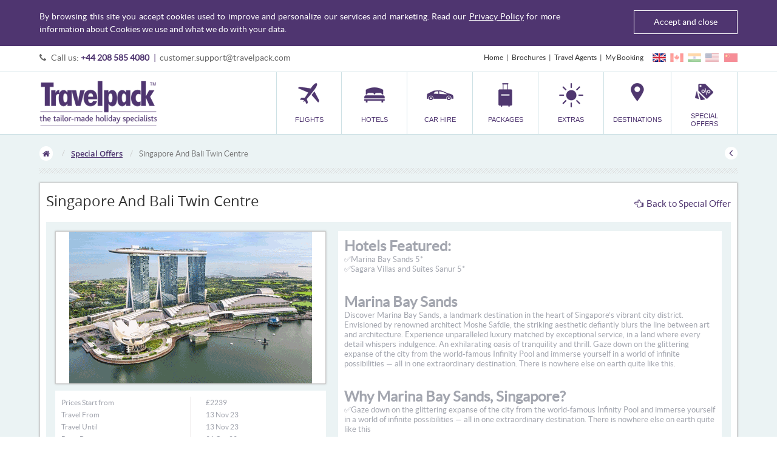

--- FILE ---
content_type: text/html; charset=UTF-8
request_url: https://travelpack.com/offers/singapore-and-bali-twin-centre.30198
body_size: 7349
content:
<!DOCTYPE html>
<!--  -->

<!--[if IE 8]>         <html class="no-js lt-ie9 lt-ie10" > <![endif]-->
<!--[if IE 9]>         <html class="no-js lt-ie10" > <![endif]-->
<!--[if gt IE 9]><!--> <html class="no-js"> <!--<![endif]-->
	<head>
	    		<meta http-equiv="Content-type" content="text/html;charset=UTF-8" />
<meta name="format-detection" content="telephone=no">
<meta name="viewport" content="user-scalable=no, initial-scale=1.0, maximum-scale=1.0, minimum-scale=1.0, width=device-width">
<meta name="copyright"   content="Travelpack Marketing &amp; Leisure Services Ltd" />
<meta name="robots"      content="All" />
<meta name="robots"      content="index,follow" />
				
		<title>Singapore And Bali Twin Centre</title>
		
		<link rel="shortcut icon" href="https://travelpack.com/public/imagedb/defaults/favicon-uk.ico" type="image/x-icon">
	<link type="text/css" rel="stylesheet" href="https://travelpack.com/public/css/defaults/bootstrap.min.css" />
	<link type="text/css" rel="stylesheet" href="https://travelpack.com/public/css/defaults/font-awesome.min.css"/>
	<link type="text/css" rel="stylesheet" href="https://travelpack.com/public/css/defaults/common.css"/>
	<link type="text/css" rel="stylesheet" href="https://travelpack.com/public/css/defaults/jquery.mmenu.all.css"/>
	<link type="text/css" rel="stylesheet" href="https://travelpack.com/public/css/defaults/navigation.css"/>
	<link type="text/css" rel="stylesheet" href="https://travelpack.com/public/css/defaults/main.css"/>
	<link type="text/css" rel="stylesheet" href="https://travelpack.com/public/css/defaults/btn-icon.css"/>
	<link type="text/css" rel="stylesheet" href="https://travelpack.com/public/css/defaults/probox.css"/>
	<link type="text/css" rel="stylesheet" href="https://travelpack.com/public/css/defaults/form.css"/>
	<link type="text/css" rel="stylesheet" href="https://travelpack.com/public/css/defaults/theme.css"/>
	<link rel="stylesheet" type="text/css" href="https://travelpack.com/public/css/defaults/ie.css" />
	<link rel="stylesheet" type="text/css" href="https://travelpack.com/public/css/offers/offers.css?v=1446469019" />
	<script type="text/javascript" src="https://travelpack.com/public/script/defaults/modernizr-2.6.2.min.js"></script>	</head>	
	<body class="uk-theme ">	
	<header><div class="tbar-top cookies-main" id="cookies-main">
					<div class="container">
						<div class="row">
							<div class="col-sm-9">
								<div class="">By browsing this site you accept cookies used to improve and personalize our services and marketing. Read our <a id='privacy-link' href='https://travelpack.com/general/privacy' target='_blank'>Privacy Policy</a> for more information about Cookies we use and what we do with your data.</div>	
							</div>	
							<div class="col-sm-3">
								<div class="">
									<a class="accept-cookies" id="accept-cookies" href="javascript:void(0);" title="">Accept and close</a>
								</div>	
							</div>
						</div>
					</div>
				</div><div class="tbar-top">
		<div class="container">
			<div class="row">
				<div class="col-md-6 col-sm-4 col-xs-7">
					<div class="contact-box">
						<ul class="hidden-sm hidden-xs">
							<li>
								<i class="fa fa-phone align-M mrg5-R f-grey66 fs13"></i>
								<span class="contact-no align-M">Call us: <a href="tel:+442085854080" class="number">+44 208 585 4080</a></span>
							</li>
							<li>
								<span class="sep">|</span>
								<span class="tp-mail"><a title="Mail" href="mailto:customer.support@travelpack.com">customer.support@travelpack.com</a></span>
							</li>
						</ul>
						<ul class="visible-sm visible-xs mobile-contact clearfix">
							<li class="pull-left"><a href="tel:+442085854080" title="Call us"><i class="fa fa-phone"></i></a></li>
							<li class="pull-left"><a href="mailto:customer.support@travelpack.com" title="Mail"><i class="fa fa-envelope"></i></a></li>
							<li class="pull-left dropdown">
								<a href="javascript:;" class="dropdown-toggle" data-toggle="dropdown" role="button" aria-expanded="false"><i class="fa fa-sitemap"></i></a>
								<ul class="dropdown-menu" role="menu"><li><a href="https://travelpack.com/" title="Home" >Home</a></li><li><a href="https://travelpack.com/general/brochures" title="Brochures" >Brochures</a></li><li><a href="http://www.agents.travelpack.co.uk" title="Travel Agents" >Travel Agents</a></li><li><a href="http://www.checkmybooking.co.uk" title="My Booking" >My Booking</a></li></ul>
							</li>
						</ul>
					</div>
				</div>
				<div class="col-md-6 col-sm-8 col-xs-5">
					<div class="tbar-links">
						<ul class="clearfix"><li class="link"><a href="https://travelpack.com/" title="Home" >Home</a></li><li class="link"><a href="https://travelpack.com/general/brochures" title="Brochures" >Brochures</a></li><li class="link"><a href="http://www.agents.travelpack.co.uk" title="Travel Agents" >Travel Agents</a></li><li class="link"><a href="http://www.checkmybooking.co.uk" title="My Booking" >My Booking</a></li><li class="flags">										<a class="icons uk-flag" href="https://www.travelpack.com"></a>
										<a class="icons canada-flag" href="https://www.travelpack.ca"></a>
										<a class="icons india-flag" href="https://www.travelpack.in"></a>
										<a class="icons us-flag" href="https://www.travelpack.us"></a>
										<a class="icons china-flag" href="https://www.travelpack.com"></a>
									</li></ul>
					</div>
				</div>
			</div>
		</div>
	</div>
<!-- <div style="background-color: #F8D7DA; padding: 10px; color: red; text-align: center; font-size: 1.2em; line-height: 1.4em;">
	We are currently experiencing very high call volumes - some calls are holding in excess of 2 hours. <br />
	So we can handle our most urgent clients, can we ask if you are not travelling within the next 72 hours to email
	<a style="color: red; text-decoration: underline" href="customer.support@travelpack.com">customer.support@travelpack.com</a>.<br />
    To aid us process your request, please put your booking reference in the subject. In the email if you can provide a contact number as well.
	</div> -->
	<div class="tbar-bottom">
		<div class="container">
			<div class="row">
				<div class="col-xs-2 visible-xs pos-rel">
					<a href="#offcanvas-menu" class="hamburger-icon visible-xs" style="z-index:91;"><i class="fa fa-bars"></i><div class="txt">Menu</div></a>
					<a href="#offcanvas-menu1" class="hamburger-icon visible-xs"><i class="fa fa-bars"></i></a>
				</div>
				<div class="col-md-4 col-sm-3 col-xs-7">
					<h1><a href="https://travelpack.com/" class="logo">Travelpack</a></h1>
				</div>
								<div class="col-md-8 col-sm-9 hidden-xs">
											<nav id="offcanvas-menu">
							<ul class="main-menu">
																	<li class="main-lnk ">
										<a href="https://travelpack.com/flights" title="Flights" target="_self"  >
											<span class="nav-icon hidden-xs">
												<img src="https://travelpack.com/public/imagedb/defaults/topmenu/nav-flight-uk.png"  height="40" alt="Flights" onerror="this.src='https://travelpack.com/public/imagedb/defaults/noimages/noimage44x40.jpg'">
											</span>
											<span>Flights</span>
										</a>
																			</li>
																	<li class="main-lnk ">
										<a href="https://travelpack.com/hotels" title="Hotels" target="_self"  >
											<span class="nav-icon hidden-xs">
												<img src="https://travelpack.com/public/imagedb/defaults/topmenu/nav-hotel-uk.png"  height="40" alt="Hotels" onerror="this.src='https://travelpack.com/public/imagedb/defaults/noimages/noimage44x40.jpg'">
											</span>
											<span>Hotels</span>
										</a>
																			</li>
																	<li class="main-lnk ">
										<a href="https://travelpack.com/cars" title="Car Hire" target="_self"  >
											<span class="nav-icon hidden-xs">
												<img src="https://travelpack.com/public/imagedb/defaults/topmenu/nav-carhire-uk.png"  height="40" alt="Car Hire" onerror="this.src='https://travelpack.com/public/imagedb/defaults/noimages/noimage44x40.jpg'">
											</span>
											<span>Car Hire</span>
										</a>
																			</li>
																	<li class="main-lnk ">
										<a href="https://travelpack.com/packages" title="Packages" target="_self"  >
											<span class="nav-icon hidden-xs">
												<img src="https://travelpack.com/public/imagedb/defaults/topmenu/nav-packages-uk.png"  height="40" alt="Packages" onerror="this.src='https://travelpack.com/public/imagedb/defaults/noimages/noimage44x40.jpg'">
											</span>
											<span>Packages</span>
										</a>
																			</li>
																	<li class="main-lnk  dropdown">
										<a href="javascript:void(0);" title="Extras" target="_self" class="dropdown-toggle" data-toggle="dropdown" data-hover="dropdown" role="button" aria-expanded="false" >
											<span class="nav-icon hidden-xs">
												<img src="https://travelpack.com/public/imagedb/defaults/topmenu/nav-extras-uk.png"  height="40" alt="Extras" onerror="this.src='https://travelpack.com/public/imagedb/defaults/noimages/noimage44x40.jpg'">
											</span>
											<span>Extras</span>
										</a>
																			<ul class="clearfix dropdown-menu" role="menu">
																					<li class="hd"><a class="lnk" href="/transfers" title="Transfer" target="_self">Transfer</a></li>	
																					<li class="hd"><a class="lnk" href="/parking" title="Car Parking" target="_self">Car Parking</a></li>	
																					<li class="hd"><a class="lnk" href="/taxitransfers" title="London Airport Taxis" target="_self">London Airport Taxis</a></li>	
																					<li class="hd"><a class="lnk" href="/excursion" title="Things To Do" target="_self">Things To Do</a></li>	
																				</ul>	
																		<li class="main-lnk  dest-cat">
										<a href="javascript:void(0);" title="Destinations" target="_self" class="dropdown-toggle" data-toggle="dropdown" data-hover="dropdown" role="button" aria-expanded="false" >
											<span class="nav-icon hidden-xs">
												<img src="https://travelpack.com/public/imagedb/defaults/topmenu/nav-dest-uk.png"  height="40" alt="Destinations" onerror="this.src='https://travelpack.com/public/imagedb/defaults/noimages/noimage44x40.jpg'">
											</span>
											<span>Destinations</span>
										</a>
																				<div class="dropdown-menu mm-list" role="menu">
												<ul class="clearfix section">
																									<li class="hd">
															<a class="lnk" href="https://travelpack.com/guide/africa" title="Africa" >Africa</a>
														</li>
																											<li class="hd">
															<a class="lnk" href="https://travelpack.com/guide/bhutan" title="Bhutan" >Bhutan</a>
														</li>
																											<li class="hd">
															<a class="lnk" href="https://travelpack.com/guide/canada" title="Canada" >Canada</a>
														</li>
																											<li class="hd">
															<a class="lnk" href="https://travelpack.com/guide/caribbean" title="Caribbean" >Caribbean</a>
														</li>
																											<li class="hd">
															<a class="lnk" href="https://travelpack.com/guide/europe" title="Europe" >Europe</a>
														</li>
																											<li class="hd">
															<a class="lnk" href="https://travelpack.com/guide/far-east" title="Far East" >Far East</a>
														</li>
																											<li class="hd">
															<a class="lnk" href="https://travelpack.com/guide/india" title="India" >India</a>
														</li>
																											<li class="hd">
															<a class="lnk" href="https://travelpack.com/guide/indian-ocean" title="Indian Ocean" >Indian Ocean</a>
														</li>
																											<li class="hd">
															<a class="lnk" href="https://travelpack.com/guide/middle-east" title="Middle East" >Middle East</a>
														</li>
																											<li class="hd">
															<a class="lnk" href="https://travelpack.com/guide/nepal" title="Nepal" >Nepal</a>
														</li>
																											<li class="hd">
															<a class="lnk" href="https://travelpack.com/guide/south-america" title="South America" >South America</a>
														</li>
																											<li class="hd">
															<a class="lnk" href="https://travelpack.com/guide/usa" title="USA" >USA</a>
														</li>
																											<li class="hd">
															<a class="lnk" href="https://travelpack.com/guide" title="View All" >View All</a>
														</li>
																									</ul>
											</div>
																		<li class="main-lnk ">
										<a href="https://travelpack.com/offer-list" title="Special Offers" target="_self"  >
											<span class="nav-icon hidden-xs">
												<img src="https://travelpack.com/public/imagedb/defaults/topmenu/nav-specialoffer-uk.png"  height="40" alt="Special Offers" onerror="this.src='https://travelpack.com/public/imagedb/defaults/noimages/noimage44x40.jpg'">
											</span>
											<span>Special Offers</span>
										</a>
																			</li>
									
							</ul>
						</nav>
						
				</div>
			</div>			
		</div>
	</div>
</header>
		
<div id="main-wrapper">
	<div id="main">
		<div class="page-content">
			<div class="container"><div class="pagepath">
	<ol class="breadcrumb">
		<li class="home"><a href="https://travelpack.com/"><i class="fa fa-home"></i></a></li><li><a href=https://travelpack.com/offer-list>Special Offers</a></li><li class="active">Singapore And Bali Twin Centre</li>		
	</ol>
	<a href="https://travelpack.com/offer-list" class="back-btn"><i class="fa fa-angle-left"></i></a>
	<div class="pagepath-bdr">&nbsp;</div>
</div><div class="contentarea">
						<div class="row">
							<div class="col-xs-12">
								<div class="main-con whitebgshadow ">
									<div class="row"><div class="col-sm-12">
											<div id="specialoffer-detail_pg">
												<div class="specialoffer-detail"><div class="pd10-LR-xs">
														<div class="row"><div class="col-sm-7"><div class="offers-title">Singapore And Bali Twin Centre</div></div>
															<div class="col-sm-5 text-right mrg10-T mrg15-B fs15"><a href="https://travelpack.com/offer-list" title="Back to Special Offer"><span class="fa fa-hand-o-left mrg5-R fs9"></span>Back to Special Offer</a></div>
														</div>
													</div>
													<div class="detail">
														<div class="row">
															<div class="col-sm-5 sort-info">
																<div class="image"><img src="https://travelpack.com/public/imagedb/sysimgdocs/rszimages/Singapore2_pk30198_1.gif" title="Singapore And Bali Twin Centre" alt="Singapore And Bali Twin Centre">
																</div>
																<div class="slectitem-info">
																	<ul><li><label>Prices Start from</label>&pound;2239</li><li><label>Travel From</label>13 Nov 23</li><li><label>Travel Until</label>13 Nov 23</li><li><label>Book By</label>31 Oct 23</li>
																		<li><label>Contact No.</label><a href="tel:02085854060">02085854060</a></li>
																		<li><label>Email ID</label><a href="mailto:holidays@travelpack.com" title="holidays@travelpack.com">holidays@travelpack.com</a></li>
																	</ul>
																	<div class="text-center mrg10-T"><img src="https://travelpack.com/public/imagedb/logos/airlines/SQ.gif" title="SQ" alt="SQ"></div>
																	<div class="text-center mrg10-T"><a href="https://travelpack.com/general/enquiry?offerId=30198"  class="btn-typ4" title="Enquire Now">Enquire Now</a>
																	</div>
																</div>
															</div><div class="col-sm-7">
																	<div class="long-desc"><p><strong><span style="font-size: 18pt;">Hotels Featured:</span></strong><br />✅Marina Bay Sands 5*<br />✅Sagara Villas and Suites Sanur 5*</p><br />
<p><strong><span style="font-size: 18pt;">Marina Bay Sands</span></strong><br />Discover Marina Bay Sands, a landmark destination in the heart of Singapore’s vibrant city district. Envisioned by renowned architect Moshe Safdie, the striking aesthetic defiantly blurs the line between art and architecture. Experience unparalleled luxury matched by exceptional service, in a land where every detail whispers indulgence. An exhilarating oasis of tranquility and thrill. Gaze down on the glittering expanse of the city from the world-famous Infinity Pool and immerse yourself in a world of infinite possibilities — all in one extraordinary destination. There is nowhere else on earth quite like this.</p><br />
<p><strong><span style="font-size: 18pt;">Why Marina Bay Sands, Singapore?</span></strong><br />✅Gaze down on the glittering expanse of the city from the world-famous Infinity Pool and immerse yourself in a world of infinite possibilities — all in one extraordinary destination. There is nowhere else on earth quite like this</p><br />
<p><strong><span style="font-size: 18pt;">Sagara Villas & Suites Sanur</span></strong><br />Welcome to Sagara Villas & Suites Sanur, a luxurious haven where your tropical island dreams come to life. A lush oasis just minutes from the beach, Sagara Villas & Suites Sanur promises an unforgettable island escape in the heart of coastal and cultural Sanur with a collection of newly refurbished suites and villas nestled within a relaxing and laid back ambience of tranquillity and luxury</p><br />
<p><strong><span style="font-size: 18pt;">Why Sagara Villas, Sanur?</span></strong><br />✅A lush oasis just minutes from the beach! Sagara Villas & Suites Sanur promises an unforgettable island escape in the heart of coastal and cultural Sanur with a collection of newly refurbished suites and villas nestled within a relaxing and laid-back ambiance of tranquillity and luxury</p><br />
<p><strong><span style="font-size: 18pt;">Price:</span></strong><br /><span style="font-size: 12pt;">Deposit: £125pp</span><br />✅X57109 Heathrow with Singapore Airlines £2239pp<br />✅X57121/24 Glasgow or Manchester with Emirates Airlines £2385pp</p><br />
<p><span style="font-size: 12pt;">Deposit: £1125pp</span><br />✅X57128 Dublin with KLM from £2279pp</p><br />
<p><strong><span style="font-size: 18pt;">How to Book:</span></strong><br />Call 0208 585 4020<br />Email: holidays@travelpack.com</p><br />
<p><strong><span style="font-size: 18pt;">Terms and conditions:</span></strong><br />Based on 2 adults sharing, Subject to availability</p><br/><br/><h2 class="hd-typ4 mrg20-B">Offer Includes</h2>
																				<div class="list-typ1">
																					<ul><li><i class="fa fa-check"></i>International Flights from London Heathrow</li><li><i class="fa fa-check"></i>2 Nights stay in a Deluxe King Gardens By The Bay View at Marina Bay Sands with Bed & Breakfast</li><li><i class="fa fa-check"></i>7 Nights stay in a One Bedroom with a Private Pool at  Sagara Villas and Suites Sanur with Bed & Breakfast</li><li><i class="fa fa-check"></i>Private Airport Transfers</li></ul>
																				</div><br/><h2 class="hd-typ4 mrg20-B">Meal Plans</h2>
																				<div class="list-typ1">
																					<ul><li><i class="fa fa-check"></i>Bed & Breakfast</li></ul>
																				</div><br/></div>
																</div></div>
													</div></div>
											</div>
										</div></div>
								</div>
							</div>
						</div>
					</div>
			</div><footer class="footer">
	<div class="container">
		<div class="footer-contents">
		<div class="ft-top">
				<div class="footer-links">
					<div class="row">
						<div class="col-sm-3">
							<div class="box">
								<h3 class="hd">Customer Support<span class="icons ft-lnk-head-plus"></span></h3>
								<div class="ft-links">
									<ul><li><a href="https://travelpack.com/general/aboutus" title="About Us">About Us</a></li><li><a href="https://travelpack.com/general/terms" title="General Terms & Conditions">General Terms & Conditions</a></li><li><a href="https://travelpack.com/general/passport-health" title="Passport, Visa & Health">Passport, Visa & Health</a></li><li><a href="https://travelpack.com/general/privacy" title="Cookies, Privacy & Security">Cookies, Privacy & Security</a></li><li><a href="https://travelpack.com/general/faq" title="Frequently Asked Questions">Frequently Asked Questions</a></li><li><a href="https://travelpack.com/general/enquiry" title="Enquiry Form">Enquiry Form</a></li><li><a href="https://travelpack.com/general/slavery" title="Modern Slavery Statement">Modern Slavery Statement</a></li></ul>
								</div>
							</div>
						</div>
						<div class="col-sm-2">
							<div class="box">
								<h3 class="hd">Book your<span class="icons ft-lnk-head-plus"></span></h3>
								<div class="ft-links">
									<ul><li><a href="https://travelpack.com/flights" title="Flights">Flights</a></li><li><a href="https://travelpack.com/hotels" title="Hotels">Hotels</a></li><li><a href="https://travelpack.com/cars" title="Car Hire">Car Hire</a></li><li><a href="https://travelpack.com/packages" title="Packages">Packages</a></li><li><a href="https://travelpack.com/transfers" title="Transfer">Transfer</a></li><li><a href="https://travelpack.com/parking" title="Car Parking">Car Parking</a></li><li><a href="https://travelpack.com/guide" title="Destinations">Destinations</a></li><li><a href="https://travelpack.com/offer-list" title="Special Offers">Special Offers</a></li></ul>
								</div>
							</div>
						</div>
						<div class="col-sm-4">
							<div class="box">
								<h3 class="hd">Reach out to us<span class="icons ft-lnk-head-plus"></span></h3>
								<address>
									523 High Road<br />Wembley<br />Middlesex<br />HA0 2DH<br /><br />									Telephone: <a href="tel:"></a><br />
									Email: <a class="Email" href="mailto:customer.support@travelpack.com" title="Mail">customer.support@travelpack.com</a><br><br>
									<a href="https://travelpack.com/general/contactus" class="f-bold fs12">CONTACT US</a>
								</address>
							</div>
						</div><div class="col-sm-3">
								<div class="box">
									<h3 class="hd">Find us on<span class="icons ft-lnk-head-plus"></span></h3>
									<div class="social-links">
										<ul><li>
													<a href="http://www.twitter.com/travelpack" title="Follow us on Twitter" target="_blank"><span class="icons ico-twitter">&nbsp;</span>Follow us on Twitter</a>
												</li><li>
													<a href="http://www.facebook.com/TravelpackUK" title="Like us on Facebook" target="_blank"><span class="icons ico-facebook">&nbsp;</span>Like us on Facebook</a>
												</li><li>
													<a href="http://www.youtube.com/TravelpackTV" title="YouTube" target="_blank"><span class="icons ico-youtube">&nbsp;</span>YouTube</a>
												</li></ul>
									</div>
								</div>
							</div></div>
				</div>
			</div><div class="ft-bottom">
				<div class="row">
					<div class="col-lg-7 col-md-6">
						<div class="copyright-box">								For the latest travel advice from the Foreign & Commonwealth Office including security and local laws, plus passport and visa information, 
								go to: <strong><a class="link" target="_blank" href="https://www.gov.uk/foreign-travel-advice">https://www.gov.uk/foreign-travel-advice</a></strong>
								<br /><br />
								Many of the flights and flight-inclusive holidays on this website are financially protected by the ATOL scheme. But ATOL protection does not apply to all holiday and travel services listed on this website. Please ask us to confirm what protection may apply to your booking. If you do not receive an ATOL Certificate then the booking will not be ATOL protected. If you do receive an ATOL Certificate but all the parts of your trip are not listed on it, those parts will not be ATOL protected. Please see our booking conditions for information, or for more information about financial protection and the ATOL Certificate go to: 
								<strong><a class="link" href="https://www.atol.org/about-atol/atol-certificates/" target="_blank">www.atol.org/about-atol/atol-certificates</a></strong>
							<div class="copyright-text">
								Copyright &copy;2026 Travelpack. All rights reserved.
								        							</div>
						</div>
					</div>
					<div class="col-lg-5 col-md-6 ftcard-box">
						<table class="">
							<tr>
								<td><img src="https://travelpack.com/public/imagedb/defaults/ft-cards-uk.png" alt="Footer Logos"/>
									<a href="/public/imagedb/pdfs/Irish-topp-Certificate-A56181.pdf" target="_blank"><img src="https://travelpack.com/public/imagedb/defaults/topps.png" alt="Topp Logo"/></a></td>
							</tr>
						</table>
						<a title="Back to top" class="backtotop" href="javascript:;"><span class="align-M">Back to top</span><span class="btop align-M">&nbsp;</span></a>
					</div>
				</div>

				<div class="row">
					<div class="col-12">
						<div class="copyright-box">
						In compliance with The Package Holidays and Travel Trade Act 1995 in the Republic of Ireland, an insurance policy has been arranged with Travel & General Insurance Services Limited, to protect Republic of Ireland customers' prepayments in the unlikely event of our financial failure, and paid in respect of:

Travel inclusive packages sold by the Policyholder - Travelpack Marketing & Leisure Services Ltd Company Reg (01932688) to customers in the Republic of Ireland with travel departing / commencing from ROI, U.K. and countries within the E.U

for:<br /><br />

• a refund of such prepayments if customers have not yet travelled, or<br />
• making arrangements to enable the holiday to continue if customers have already travelled<br />
• repatriation of customers as may be applicable, subject to the terms of the insurance policy.<br /><br />

In the unlikely event of financial failure please contact t&g on 00 44 (0)207 065 5300.

A copy of the policy is available on request.

This policy is provided by Travel & General Insurance Services Limited (t&g), registered number 02527363 and underwritten by Accelerant Insurance Europe SA UK Branch (Accelerant), an insurance company which is authorised and regulated by the Prudential Authority (Ref. 940712).
						</div>
					</div>
				</div>
			</div>
		</div>
	</div>
</footer><script type="text/javascript"  src="https://code.jquery.com/jquery-1.8.3.min.js" integrity="sha384-lifoBlbdwizTl3Yoe612uhI3AcOam/QtWkozF7SuiACaf5UJl5reOYu4MigVxrCH" crossorigin="anonymous">  </script>
<script type="text/javascript" src="https://maxcdn.bootstrapcdn.com/bootstrap/3.1.1/js/bootstrap.min.js" integrity="sha384-oFMgcGzKX7GaHtF4hx14KbxdsGjyfHK6m1comHjI1FH6g4m6qYre+4cnZbwaYbHD" crossorigin="anonymous"></script>
<script type="text/javascript" src="https://cdnjs.cloudflare.com/ajax/libs/bootstrap-hover-dropdown/2.0.10/bootstrap-hover-dropdown.js" integrity="sha384-x4DfvA5PvP/RGJaw5uhHzOYAPHqALzrFHVjw4ot4dLf0nv7XzeI4jpDC4KIV9ASX" crossorigin="anonymous"></script>
<script type="text/javascript" src="https://cdnjs.cloudflare.com/ajax/libs/jquery-placeholder/2.1.3/jquery.placeholder.min.js" integrity="sha384-/crPGICx3ML6mXS+3C3bme1ZqkVAS8QWxCRVNgQfqonmPymIyFJh3t+P4/Ra093T" crossorigin="anonymous"></script>
<script type="text/javascript" src="https://travelpack.com/public/script/defaults/jquery.reticence.min.js"></script>
<script type="text/javascript" src="https://travelpack.com/public/script/defaults/jquery.mmenu.min.all.js"></script>
<script type="text/javascript" src="https://travelpack.com/public/script/defaults/custom-jquery.js"></script><script type="text/javascript">
	var ABS_PATH = 'https://travelpack.com/';
	var DATE_OFFSET = '+7';
	var SITE_CODE = 'uk';
</script>  <script type="text/javascript" src="https://travelpack.com/public/script/defaults/jquery-ui.min.js"></script>

<!-- Google Analytics - Start -->
  <script type="text/javascript">
    (function(i,s,o,g,r,a,m){i['GoogleAnalyticsObject']=r;i[r]=i[r]||function(){
     (i[r].q=i[r].q||[]).push(arguments)},i[r].l=1*new Date();a=s.createElement(o),
      m=s.getElementsByTagName(o)[0];a.async=1;a.src=g;m.parentNode.insertBefore(a,m)
    })(window,document,'script','//www.google-analytics.com/analytics.js','ga');
	
    ga('create', 'UA-212831-1', 'auto');
		
    ga('send', 'pageview',{
       'dimension1': ''
    });
	
  </script>
<!-- Google Analytics - End -->

<!-- Intent Media Tagging - Start --> 
<!-- Intent Tagging - End -->

<script src="//tags.affiliatefuture.com/4208.js"></script>

<!-- BEGIN responseiQ.com widget -->
<!-- <script src="https://app.responseiq.com/widgetsrc.php?widget=359BOFO4X939&widgetrnd=Math.random();" integrity="sha384-YhG+Ee+p81ffoBiq9S8C3iqKdUbL43gAjOrd92uMD07N885Xpyh+QpoVrcCVbBv4" crossorigin="anonymous"></script> -->
<!-- END responseiQ.com widget -->

</div>
	</div>
</div>
</body>
</html>

--- FILE ---
content_type: text/css
request_url: https://travelpack.com/public/css/defaults/jquery.mmenu.all.css
body_size: 4253
content:
/*
	jQuery.mmenu CSS
*/
/*
	jQuery.mmenu panels CSS
*/
.mm-menu.mm-horizontal > .mm-panel {
	-webkit-transition: -webkit-transform 0.4s ease;
	transition: transform 0.4s ease;
}
.mm-menu .mm-hidden {
	display: none;
}
.mm-wrapper {
	overflow-x: hidden;
	position: relative;
}
.mm-menu, .mm-menu > .mm-panel {
	width: 100%;
	height: 100%;
	position: absolute;
	left: 0;
	top: 0;
	z-index: 1;
}
.mm-menu {
	background: inherit;
	display: block;
	overflow: hidden;
	top:0;
	padding: 0;
}
.mm-menu > .mm-panel {
	background: inherit;
	-webkit-overflow-scrolling: touch;
	overflow: scroll;
	overflow-x: hidden;
	overflow-y: auto;
	box-sizing: border-box;
	padding: 20px;
	-webkit-transform: translateX(100%);
	transform: translateX(100%);
}
.mm-menu > .mm-panel.mm-opened {
	-webkit-transform: translateX(0%);
	transform: translateX(0%);
}
.mm-menu > .mm-panel.mm-subopened {
	-webkit-transform: translateX(-30%);
	transform: translateX(-30%);
}
.mm-menu > .mm-panel.mm-highest {
	z-index: 1;
}
.mm-menu .mm-list {
	padding: 0px 0;
}
.mm-menu > .mm-list {
	padding-bottom: 40px;
}
.mm-panel > .mm-list {
	margin-left: -20px;
	margin-right: -20px;
}
.mm-panel > .mm-list:first-child {
	padding-top: 0;
}
.mm-list, .mm-list > li {
	list-style: none;
	display: block;
	padding: 0;
	margin: 0;
}
.mm-list {
	font: inherit;
	font-size: 14px;
}
.mm-list a,  .mm-list a:hover {
	text-decoration: none;
}
.mm-list > li {
	position: relative;
}
.mm-list > li > a,  .mm-list > li > span {
	text-overflow: ellipsis;
	white-space: nowrap;
	overflow: hidden;
	color: inherit;
	line-height: 20px;
	display: block;
	padding: 10px 10px 10px 20px;
	margin: 0;
}
.mm-list > li > div.drpdown{
	text-overflow: ellipsis;
	white-space: nowrap;
	overflow: hidden;
	color: inherit;
	line-height: 20px;
	display: block;
	padding: 10px 10px 10px 20px;
	margin: 0;
}
.mm-list > li:not(.mm-subtitle):not(.mm-label):not(.mm-search):not(.mm-noresults):after {
	content: '';
	border-bottom-width: 1px;
	border-bottom-style: solid;
	display: block;
	width: 100%;
	position: absolute;
	bottom: 0;
	left: 0;
}
.mm-list > li:not(.mm-subtitle):not(.mm-label):not(.mm-search):not(.mm-noresults):after {
	width: auto;
	margin-left: 0px;
	position: relative;
	left: auto;
}
.mm-list a.mm-subopen {
	width: 40px;
	height: 100%;
	padding: 0;
	position: absolute;
	right: 0;
	top: 0;
	z-index: 2;
}
.mm-list a.mm-subopen:before {
	content: '';
	border-left-width: 1px;
	border-left-style: solid;
	display: block;
	height: 100%;
	position: absolute;
	left: 0;
	top: 0;
}
.mm-list a.mm-subopen.mm-fullsubopen {
	width: 100%;
}
.mm-list a.mm-subopen.mm-fullsubopen:before {
	border-left: none;
}
.mm-list a.mm-subopen + a,  .mm-list a.mm-subopen + span {
	padding-right: 5px;
	margin-right: 40px;
}
.mm-list > li.mm-selected > a.mm-subopen {
	background: transparent;
}
.mm-list > li.mm-selected > a.mm-fullsubopen + a,  .mm-list > li.mm-selected > a.mm-fullsubopen + span {
	padding-right: 45px;
	margin-right: 0;
}
.mm-list a.mm-subclose {
	text-indent: 20px;
	padding-top: 30px;
	margin-top: -20px;
}
.mm-list > li.mm-label {
	text-overflow: ellipsis;
	white-space: nowrap;
	overflow: hidden;
	font-size: 10px;
	text-transform: uppercase;
	text-indent: 20px;
	line-height: 25px;
	padding-right: 5px;
}
.mm-list > li.mm-spacer {
	padding-top: 40px;
}
.mm-list > li.mm-spacer.mm-label {
	padding-top: 25px;
}
.mm-list a.mm-subopen:after,  .mm-list a.mm-subclose:before {
	content: '';
	border: 2px solid transparent;
	display: inline-block;
	width: 7px;
	height: 7px;
	-webkit-transform: rotate(-45deg);
	transform: rotate(-45deg);
	margin-bottom: -5px;
	position: absolute;
	bottom: 50%;
}
.mm-list a.mm-subopen:after {
	border-top: none;
	border-left: none;
	right: 18px;
}
.mm-list a.mm-subclose:before {
	border-right: none;
	border-bottom: none;
	margin-bottom: -14px;
	left: 22px;
}
.mm-menu.mm-vertical .mm-list .mm-panel {
	display: none;
	padding: 10px 0 10px 10px;
}
.mm-menu.mm-vertical .mm-list .mm-panel li:last-child:after {
	border-color: transparent;
}
.mm-menu.mm-vertical .mm-list li.mm-opened > .mm-panel {
	display: block;
}
.mm-menu.mm-vertical .mm-list > li.mm-opened > a.mm-subopen {
	height: 40px;
}
.mm-menu.mm-vertical .mm-list > li.mm-opened > a.mm-subopen:after {
	-webkit-transform: rotate(45deg);
	transform: rotate(45deg);
	top: 16px;
	right: 16px;
}
.mm-menu.mm-vertical .mm-list > li.mm-opened.mm-label > a.mm-subopen {
	height: 25px;
}
html.mm-opened .mm-page {
	box-shadow: 0 0 20px rgba(0, 0, 0, 0.5);
}
.mm-menu {
	background: #e6eff1;
}
.mm-menu .mm-list > li:after {
	border-color: #594078;
}
.mm-menu .mm-list > li > a.mm-subclose {
	background: #cde0e4;
	color: #4f3570;
	font-weight:bold;
	border-bottom: 1px solid #5c447b;
}
.mm-menu .mm-list > li > a.mm-subopen:after, .mm-menu .mm-list > li > a.mm-subclose:before {
	border-color: #4f3570;
}
.mm-menu .mm-list > li > a.mm-subopen:before {
	border-color: #4f3570;
}
.mm-menu .mm-list > li.mm-selected > a:not(.mm-subopen),  .mm-menu .mm-list > li.mm-selected > span {
	background: rgba(0, 0, 0, 0.1);
}
.mm-menu .mm-list > li.mm-label {
	background: rgba(255, 255, 255, 0.05);
}
.mm-menu.mm-vertical .mm-list li.mm-opened > a.mm-subopen,  .mm-menu.mm-vertical .mm-list li.mm-opened > ul {
	background: rgba(255, 255, 255, 0.05);
}
/*
	jQuery.mmenu offcanvas addon CSS
*/
.mm-page {
	-webkit-transition: -webkit-transform 0.4s ease;
	transition: transform 0.4s ease;
}
html.mm-opened {
	overflow: hidden;
	position: relative;
}
html.mm-opened body {
	overflow: hidden;
}
html.mm-opened .mm-page {
	box-sizing: border-box;
	position: fixed;
	z-index:2;
}
html.mm-background .mm-page {
	/*background:inherit;*/
}
#mm-blocker {
	background: rgba(3, 2, 1, 0);
	display: none;
	width: 100%;
	height: 100%;
	position: fixed;
	top: 0;
	left: 0;
	z-index: 999999;
}
html.mm-opened #mm-blocker, html.mm-blocking #mm-blocker {
	display: block;
}
.mm-menu.mm-offcanvas {
	display:none;
	position:fixed;
}
.mm-menu.mm-current {
	display: block;
}
.mm-menu {
	width: 80%;
	min-width: 140px;
	max-width: 440px;
}
html.mm-opening .mm-page, html.mm-opening #mm-blocker {
	-webkit-transform: translate(80%, 0);
	transform: translate(80%, 0);
}
 @media all and (max-width: 175px) {
html.mm-opening .mm-page,  html.mm-opening #mm-blocker {
	-webkit-transform: translate(140px, 0);
	transform: translate(140px, 0);
}
}
@media all and (min-width: 550px) {
html.mm-opening .mm-page,  html.mm-opening #mm-blocker {
	-webkit-transform: translate(440px, 0);
	transform: translate(440px, 0);
}
}
/*
	jQuery.mmenu buttonbars addon CSS
*/
.mm-buttonbar {
	border: 1px solid transparent;
	border-radius: 5px;
	text-align: center;
	line-height: 20px;
	overflow: hidden;
	display: block;
	padding: 0;
	margin: 0;
	position: relative;
}
.mm-buttonbar:after {
	content: '';
	display: block;
	clear: both;
}
.mm-buttonbar > * {
	border-left: 1px solid transparent;
	box-sizing: border-box;
	display: block;
	width: 100%;
	height: 100%;
	float: left;
	text-overflow: ellipsis;
	white-space: nowrap;
	overflow: hidden;
}
.mm-buttonbar > a {
	text-decoration: none;
}
.mm-buttonbar > input {
	position: absolute;
	left: -1000px;
	top: -1000px;
}
.mm-buttonbar > input:checked + label {
	border-color: transparent !important;
}
.mm-buttonbar > *:first-child,  .mm-buttonbar > input:first-child + * {
	border-left: none;
}
.mm-buttonbar.mm-buttonbar-2 > * {
	width: 50%;
}
.mm-buttonbar.mm-buttonbar-3 > * {
	width: 33.33%;
}
.mm-buttonbar.mm-buttonbar-4 > * {
	width: 25%;
}
.mm-buttonbar.mm-buttonbar-5 > * {
	width: 20%;
}
.mm-header .mm-buttonbar {
	margin-top: 20px;
	margin-left: -30px;
	margin-right: -30px;
}
.mm-footer .mm-buttonbar {
	border: none;
	border-radius: none;
	line-height: 40px;
	margin: -10px -10px 0 -20px;
}
.mm-footer .mm-buttonbar > * {
	border-left: none;
}
.mm-list > li > .mm-buttonbar {
	margin: 10px 20px;
}
.mm-menu .mm-buttonbar {
	border-color: rgba(255, 255, 255, 0.6);
	background: #333333;
}
.mm-menu .mm-buttonbar > * {
	border-color: rgba(255, 255, 255, 0.6);
}
.mm-menu .mm-buttonbar > input:checked + label {
	background: rgba(255, 255, 255, 0.6);
	color: #333333;
}
/*
	jQuery.mmenu counters addon CSS
*/
em.mm-counter {
	font: inherit;
	font-size: 14px;
	font-style: normal;
	text-indent: 0;
	line-height: 20px;
	display: block;
	margin-top: -10px;
	position: absolute;
	right: 40px;
	top: 50%;
}
em.mm-counter + a.mm-subopen {
	padding-left: 40px;
}
em.mm-counter + a.mm-subopen + a,  em.mm-counter + a.mm-subopen + span {
	margin-right: 80px;
}
em.mm-counter + a.mm-fullsubopen {
	padding-left: 0;
}
.mm-vertical em.mm-counter {
	top: 12px;
	margin-top: 0;
}
.mm-nosubresults > em.mm-counter {
	display: none;
}
.mm-menu em.mm-counter {
	color: rgba(255, 255, 255, 0.3);
}
/*
	jQuery.mmenu dragOpen addon CSS
*/
html.mm-opened.mm-dragging .mm-menu, html.mm-opened.mm-dragging .mm-page, html.mm-opened.mm-dragging .mm-fixed-top, html.mm-opened.mm-dragging .mm-fixed-bottom, html.mm-opened.mm-dragging #mm-blocker {
	-webkit-transition-duration: 0s;
	transition-duration: 0s;
}
/*
	jQuery.mmenu footer addon CSS
*/
.mm-footer {
	background: inherit;
	border-top: 1px solid transparent;
	text-align: center;
	line-height: 20px;
	box-sizing: border-box;
	width: 100%;
	height: 40px;
	padding: 10px 10px 0 20px;
	position: absolute;
	z-index: 2;
	bottom: 0;
	left: 0;
}
.mm-menu.mm-hasfooter > .mm-panel {
	padding-bottom: 80px;
}
.mm-menu .mm-footer {
	border-color: rgba(0, 0, 0, 0.15);
	color: rgba(255, 255, 255, 0.3);
}
/*
	jQuery.mmenu header addon CSS
*/
.mm-header {
	background: inherit;
	border-bottom: 1px solid transparent;
	text-align: center;
	line-height: 20px;
	box-sizing: border-box;
	width: 100%;
	height: 60px;
	padding: 0 50px;
	position: absolute;
	z-index: 2;
	top: 0;
	left: 0;
}
.mm-header .mm-title,  .mm-header .mm-prev,  .mm-header .mm-next {
	padding-top: 30px;
}
.mm-header .mm-title {
	text-overflow: ellipsis;
	white-space: nowrap;
	overflow: hidden;
	display: inline-block;
	width: 100%;
	position: relative;
}
.mm-header .mm-prev,  .mm-header .mm-next {
	text-decoration: none;
	display: block;
	box-sizing: border-box;
	min-width: 10px;
	height: 100%;
	position: absolute;
	top: 0;
	z-index: 1;
}
.mm-header .mm-prev {
	padding-left: 20px;
	padding-right: 10px;
	left: 0;
}
.mm-header .mm-next {
	padding-left: 10px;
	padding-right: 20px;
	right: 0;
}
.mm-header [href].mm-prev:before, .mm-header [href].mm-next:after {
	content: '';
	border: 2px solid transparent;
	display: inline-block;
	width: 7px;
	height: 7px;
	-webkit-transform: rotate(-45deg);
	transform: rotate(-45deg);
}
.mm-header [href].mm-prev:before {
	border-right: none;
	border-bottom: none;
	margin-left: 2px;
	margin-right: 5px;
}
.mm-header [href].mm-next:after {
	border-top: none;
	border-left: none;
	margin-left: 5px;
	margin-right: -2px;
}
.mm-menu.mm-hassearch .mm-header {
	height: 50px;
	top: 50px;
}
.mm-menu.mm-hassearch .mm-header .mm-title,  .mm-menu.mm-hassearch .mm-header .mm-prev,  .mm-menu.mm-hassearch .mm-header .mm-next {
	padding-top: 20px;
}
.mm-menu.mm-hasheader li.mm-subtitle {
	display: none;
}
.mm-menu.mm-hasheader > .mm-panel {
	padding-top: 80px;
}
.mm-menu.mm-hasheader > .mm-panel.mm-list {
	padding-top: 60px;
}
.mm-menu.mm-hasheader > .mm-panel > .mm-list:first-child {
	margin-top: -20px;
}
.mm-menu.mm-hasheader.mm-hassearch > .mm-panel {
	padding-top: 120px;
}
.mm-menu.mm-hasheader.mm-hassearch > .mm-panel.mm-list {
	padding-top: 100px;
}
.mm-menu .mm-header {
	border-color: rgba(0, 0, 0, 0.15);
	color: rgba(255, 255, 255, 0.3);
}
.mm-menu .mm-header .mm-prev:before,  .mm-menu .mm-header .mm-next:after {
	border-color: rgba(255, 255, 255, 0.3);
}
/*
	jQuery.mmenu labels addon CSS
*/
.mm-list > li.mm-label > span {
	text-overflow: ellipsis;
	white-space: nowrap;
	overflow: hidden;
	padding: 0;
	line-height: 25px;
}
.mm-list > li.mm-label.mm-opened a.mm-subopen:after {
	-webkit-transform: rotate(45deg);
	transform: rotate(45deg);
	right: 17px;
}
.mm-list > li.mm-collapsed {
	display: none;
}
.mm-menu .mm-list li.mm-label > div > div {
	background: rgba(255, 255, 255, 0.05);
}
/*
	jQuery.mmenu searchfield addon CSS
*/
.mm-search, .mm-search input {
	box-sizing: border-box;
}
.mm-list > li.mm-search {
	padding: 10px;
	margin-top: -20px;
}
.mm-list > li.mm-subtitle + li.mm-search {
	margin-top: 0;
}
div.mm-panel > div.mm-search {
	padding: 0 0 10px 0;
}
.mm-menu.mm-hasheader .mm-list > li.mm-search {
	margin-top: 0;
}
.mm-search {
	background: inherit;
	width: 100%;
	padding: 10px;
	position: absolute;
	top: 0;
	left: 0;
	z-index: 2;
}
.mm-search input {
	border: none;
	border-radius: 30px;
	font: inherit;
	font-size: 14px;
	line-height: 30px;
	outline: none;
	display: block;
	width: 100%;
	height: 30px;
	margin: 0;
	padding: 0 10px;
}
.mm-menu .mm-noresultsmsg {
	text-align: center;
	font-size: 21px;
	display: none;
	padding: 60px 0;
}
.mm-menu .mm-noresultsmsg:after {
	border: none !important;
}
.mm-noresults .mm-noresultsmsg {
	display: block;
}
.mm-menu li.mm-nosubresults > a.mm-subopen {
	display: none;
}
.mm-menu li.mm-nosubresults > a.mm-subopen + a,  .mm-menu li.mm-nosubresults > a.mm-subopen + span {
	padding-right: 10px;
}
.mm-menu.mm-hassearch > .mm-panel {
	padding-top: 70px;
}
.mm-menu.mm-hassearch > .mm-panel > .mm-list:first-child {
	margin-top: -20px;
}
.mm-menu.mm-hasheader > .mm-panel > div.mm-search:first-child {
	margin-top: -10px;
}
.mm-menu.mm-hasheader > .mm-panel > div.mm-search:first-child + .mm-list {
	padding-top: 0;
}
.mm-menu .mm-search input {
	background: rgba(255, 255, 255, 0.3);
	color: rgba(255, 255, 255, 0.6);
}
.mm-menu .mm-noresultsmsg {
	color: rgba(255, 255, 255, 0.3);
}
/*
	jQuery.mmenu toggles addon CSS
*/
input.mm-toggle, input.mm-check {
	position: absolute;
	left: -10000px;
}
label.mm-toggle, label.mm-check {
	margin: 0;
	position: absolute;
	top: 50%;
	z-index: 1;
}
label.mm-toggle:before,  label.mm-check:before {
	content: '';
	display: block;
}
label.mm-toggle {
	border-radius: 30px;
	width: 50px;
	height: 30px;
	margin-top: -15px;
}
label.mm-toggle:before {
	border-radius: 30px;
	width: 28px;
	height: 28px;
	margin: 1px;
}
input.mm-toggle:checked ~ label.mm-toggle:before {
	float: right;
}
label.mm-check {
	width: 30px;
	height: 30px;
	margin-top: -15px;
}
label.mm-check:before {
	border-left: 3px solid;
	border-bottom: 3px solid;
	width: 40%;
	height: 20%;
	margin: 25% 0 0 20%;
	-webkit-transform: rotate(-45deg);
	transform: rotate(-45deg);
}
label.mm-toggle, label.mm-check {
	right: 20px;
}
label.mm-toggle + a, label.mm-toggle + span {
	margin-right: 70px;
}
label.mm-check + a, label.mm-check + span {
	margin-right: 50px;
}
a.mm-subopen + label.mm-toggle, a.mm-subopen + label.mm-check {
	right: 50px;
}
a.mm-subopen + label.mm-toggle + a, a.mm-subopen + label.mm-toggle + span {
	margin-right: 100px;
}
a.mm-subopen + label.mm-check + a, a.mm-subopen + label.mm-check + span {
	margin-right: 80px;
}
em.mm-counter + a.mm-subopen + label.mm-toggle, em.mm-counter + a.mm-subopen + label.mm-check {
	right: 90px;
}
em.mm-counter + a.mm-subopen + label.mm-toggle + a, em.mm-counter + a.mm-subopen + label.mm-toggle + span {
	margin-right: 140px;
}
em.mm-counter + a.mm-subopen + label.mm-check + a, em.mm-counter + a.mm-subopen + label.mm-check + span {
	margin-right: 120px;
}
.mm-menu label.mm-toggle {
	background: rgba(0, 0, 0, 0.15);
}
.mm-menu label.mm-toggle:before {
	background: #333333;
}
.mm-menu input.mm-toggle:checked ~ label.mm-toggle {
	background: #4bd963;
}
.mm-menu label.mm-check:before {
	border-color: rgba(255, 255, 255, 0.3);
}
.mm-menu input.mm-check:checked ~ label.mm-check:before {
	border-color: rgba(255, 255, 255, 0.6);
}
/*
	jQuery.mmenu effects extension CSS
*/
html.mm-slide .mm-menu {
	-webkit-transition: -webkit-transform 0.4s ease;
	transition: transform 0.4s ease;
}
html.mm-slide.mm-opened .mm-menu {
	-webkit-transform: translateX(-30%);
	transform: translateX(-30%);
}
html.mm-slide.mm-opening .mm-menu {
	-webkit-transform: translateX(0%);
	transform: translateX(0%);
}
html.mm-slide.mm-right.mm-opened .mm-menu {
	-webkit-transform: translateX(30%);
	transform: translateX(30%);
}
html.mm-slide.mm-right.mm-opening .mm-menu {
	-webkit-transform: translateX(0%);
	transform: translateX(0%);
}
html.mm-slide.mm-top.mm-opened .mm-menu {
	-webkit-transform: translateY(-30%);
	transform: translateY(-30%);
}
html.mm-slide.mm-top.mm-opening .mm-menu {
	-webkit-transform: translateY(0%);
	transform: translateY(0%);
}
html.mm-slide.mm-bottom.mm-opened .mm-menu {
	-webkit-transform: translateY(30%);
	transform: translateY(30%);
}
html.mm-slide.mm-bottom.mm-opening .mm-menu {
	-webkit-transform: translateY(0%);
	transform: translateY(0%);
}
html.mm-zoom-menu .mm-menu {
	-webkit-transition: -webkit-transform 0.4s ease;
	transition: transform 0.4s ease;
}
html.mm-zoom-menu.mm-opened .mm-menu {
	-webkit-transform: scale(0.7, 0.7) translateX(-30%);
	transform: scale(0.7, 0.7) translateX(-30%);
	-webkit-transform-origin: left center;
	transform-origin: left center;
}
html.mm-zoom-menu.mm-opening .mm-menu {
	-webkit-transform: scale(1, 1) translateX(0%);
	transform: scale(1, 1) translateX(0%);
}
html.mm-zoom-menu.mm-right.mm-opened .mm-menu {
	-webkit-transform: scale(0.7, 0.7) translateX(30%);
	transform: scale(0.7, 0.7) translateX(30%);
	-webkit-transform-origin: right center;
	transform-origin: right center;
}
html.mm-zoom-menu.mm-right.mm-opening .mm-menu {
	-webkit-transform: scale(1, 1) translateX(0%);
	transform: scale(1, 1) translateX(0%);
}
html.mm-zoom-menu.mm-top.mm-opened .mm-menu {
	-webkit-transform: scale(0.7, 0.7) translateY(-30%);
	transform: scale(0.7, 0.7) translateY(-30%);
	-webkit-transform-origin: center top;
	transform-origin: center top;
}
html.mm-zoom-menu.mm-top.mm-opening .mm-menu {
	-webkit-transform: scale(1, 1) translateY(0%);
	transform: scale(1, 1) translateY(0%);
}
html.mm-zoom-menu.mm-bottom.mm-opened .mm-menu {
	-webkit-transform: scale(0.7, 0.7) translateY(30%);
	transform: scale(0.7, 0.7) translateY(30%);
	-webkit-transform-origin: center bottom;
	transform-origin: center bottom;
}
html.mm-zoom-menu.mm-bottom.mm-opening .mm-menu {
	-webkit-transform: scale(1, 1) translateY(0%);
	transform: scale(1, 1) translateY(0%);
}
html.mm-zoom-panels .mm-menu.mm-horizontal > .mm-panel {
	-webkit-transform: scale(1.5, 1.5) translateX(100%);
	transform: scale(1.5, 1.5) translateX(100%);
	-webkit-transform-origin: left center;
	transform-origin: left center;
	-webkit-transition-property: -webkit-transform, left;
	transition-property: transform, left;
}
html.mm-zoom-panels .mm-menu.mm-horizontal > .mm-panel.mm-opened {
	-webkit-transform: scale(1, 1) translateX(0%);
	transform: scale(1, 1) translateX(0%);
}
html.mm-zoom-panels .mm-menu.mm-horizontal > .mm-panel.mm-opened.mm-subopened {
	-webkit-transform: scale(0.7, 0.7) translateX(-30%);
	transform: scale(0.7, 0.7) translateX(-30%);
}
/*
	jQuery.mmenu fullscreen extension CSS
*/
.mm-menu.mm-fullscreen {
	width: 100%;
	min-width: 140px;
	max-width: 10000px;
}
html.mm-opening.mm-fullscreen .mm-page, html.mm-opening.mm-fullscreen #mm-blocker {
	-webkit-transform: translate(100%, 0);
	transform: translate(100%, 0);
}
 @media all and (max-width: 140px) {
html.mm-opening.mm-fullscreen .mm-page,  html.mm-opening.mm-fullscreen #mm-blocker {
	-webkit-transform: translate(140px, 0);
	transform: translate(140px, 0);
}
}
@media all and (min-width: 10000px) {
html.mm-opening.mm-fullscreen .mm-page,  html.mm-opening.mm-fullscreen #mm-blocker {
	-webkit-transform: translate(10000px, 0);
	transform: translate(10000px, 0);
}
}
html.mm-right.mm-opening.mm-fullscreen .mm-page, html.mm-right.mm-opening.mm-fullscreen #mm-blocker {
	-webkit-transform: translate(-100%, 0);
	transform: translate(-100%, 0);
}
 @media all and (max-width: 140px) {
html.mm-right.mm-opening.mm-fullscreen .mm-page,  html.mm-right.mm-opening.mm-fullscreen #mm-blocker {
	-webkit-transform: translate(-140px, 0);
	transform: translate(-140px, 0);
}
}
@media all and (min-width: 10000px) {
html.mm-right.mm-opening.mm-fullscreen .mm-page,  html.mm-right.mm-opening.mm-fullscreen #mm-blocker {
	-webkit-transform: translate(-10000px, 0);
	transform: translate(-10000px, 0);
}
}
.mm-menu.mm-front.mm-fullscreen.mm-top, .mm-menu.mm-front.mm-fullscreen.mm-bottom {
	height: 100%;
	min-height: 140px;
	max-height: 10000px;
}
html.mm-opened.mm-fullscreen .mm-page {
	box-shadow: none !important;
}
/*
	jQuery.mmenu position extension CSS
*/
.mm-menu.mm-top, .mm-menu.mm-bottom {
	width: 100%;
	min-width: 100%;
	max-width: 100%;
}
.mm-menu.mm-right {
	left: auto;
	right: 0;
}
.mm-menu.mm-bottom {
	top: auto;
	bottom: 0;
}
html.mm-right.mm-opening .mm-page, html.mm-right.mm-opening #mm-blocker {
	-webkit-transform: translate(-80%, 0);
	transform: translate(-80%, 0);
}
 @media all and (max-width: 175px) {
html.mm-right.mm-opening .mm-page,  html.mm-right.mm-opening #mm-blocker {
	-webkit-transform: translate(-140px, 0);
	transform: translate(-140px, 0);
}
}
@media all and (min-width: 550px) {
html.mm-right.mm-opening .mm-page,  html.mm-right.mm-opening #mm-blocker {
	-webkit-transform: translate(-440px, 0);
	transform: translate(-440px, 0);
}
}
/*
	jQuery.mmenu z-position extension CSS
*/
html.mm-front .mm-page, html.mm-front #mm-blocker {
	-webkit-transform: translate(0, 0) !important;
	transform: translate(0, 0) !important;
	z-index: 0;
}
.mm-menu.mm-front {
	z-index: 1;
	box-shadow: 0 0 15px rgba(0, 0, 0, 0.5);
}
html.mm-opened.mm-next .mm-page {
	box-shadow: none;
}
.mm-menu.mm-front, .mm-menu.mm-next {
	-webkit-transition: -webkit-transform 0.4s ease;
	transition: transform 0.4s ease;
	-webkit-transform: translate(-100%, 0);
	transform: translate(-100%, 0);
}
.mm-menu.mm-front.mm-right, .mm-menu.mm-next.mm-right {
	-webkit-transform: translate(100%, 0);
	transform: translate(100%, 0);
}
.mm-menu.mm-front.mm-top {
	-webkit-transform: translate(0, -100%);
	transform: translate(0, -100%);
}
.mm-menu.mm-front.mm-bottom {
	-webkit-transform: translate(0, 100%);
	transform: translate(0, 100%);
}
html.mm-opening .mm-menu.mm-front, html.mm-opening .mm-menu.mm-next {
	-webkit-transform: translate(0, 0);
	transform: translate(0, 0);
}
.mm-menu.mm-front.mm-top, .mm-menu.mm-front.mm-bottom {
	height: 80%;
	min-height: 140px;
	max-height: 880px;
}
/*
	jQuery.mmenu themes extension CSS
*/
html.mm-opened.mm-light .mm-page {
	box-shadow: 0 0 10px rgba(0, 0, 0, 0.3);
}
.mm-menu.mm-light {
	background: #f3f3f3;
	color: rgba(0, 0, 0, 0.6);
}
.mm-menu.mm-light .mm-list > li:after {
	border-color: rgba(0, 0, 0, 0.1);
}
.mm-menu.mm-light .mm-list > li > a.mm-subclose {
	background: rgba(255, 255, 255, 0.6);
	color: rgba(0, 0, 0, 0.3);
}
.mm-menu.mm-light .mm-list > li > a.mm-subopen:after, .mm-menu.mm-light .mm-list > li > a.mm-subclose:before {
	border-color: rgba(0, 0, 0, 0.3);
}
.mm-menu.mm-light .mm-list > li > a.mm-subopen:before {
	border-color: rgba(0, 0, 0, 0.1);
}
.mm-menu.mm-light .mm-list > li.mm-selected > a:not(.mm-subopen),  .mm-menu.mm-light .mm-list > li.mm-selected > span {
	background: rgba(255, 255, 255, 0.6);
}
.mm-menu.mm-light .mm-list > li.mm-label {
	background: rgba(0, 0, 0, 0.03);
}
.mm-menu.mm-light.mm-vertical .mm-list li.mm-opened > a.mm-subopen,  .mm-menu.mm-light.mm-vertical .mm-list li.mm-opened > ul {
	background: rgba(0, 0, 0, 0.03);
}
.mm-menu.mm-light .mm-buttonbar {
	border-color: rgba(0, 0, 0, 0.6);
	background: #f3f3f3;
}
.mm-menu.mm-light .mm-buttonbar > * {
	border-color: rgba(0, 0, 0, 0.6);
}
.mm-menu.mm-light .mm-buttonbar > input:checked + label {
	background: rgba(0, 0, 0, 0.6);
	color: #f3f3f3;
}
.mm-menu.mm-light label.mm-check:before {
	border-color: rgba(0, 0, 0, 0.3);
}
.mm-menu.mm-light input.mm-check:checked ~ label.mm-check:before {
	border-color: rgba(0, 0, 0, 0.6);
}
.mm-menu.mm-light em.mm-counter {
	color: rgba(0, 0, 0, 0.3);
}
.mm-menu.mm-light .mm-footer {
	border-color: rgba(0, 0, 0, 0.1);
	color: rgba(0, 0, 0, 0.3);
}
.mm-menu.mm-light .mm-header {
	border-color: rgba(0, 0, 0, 0.1);
	color: rgba(0, 0, 0, 0.3);
}
.mm-menu.mm-light .mm-header .mm-prev:before,  .mm-menu.mm-light .mm-header .mm-next:after {
	border-color: rgba(0, 0, 0, 0.3);
}
.mm-menu.mm-light .mm-list li.mm-label > div > div {
	background: rgba(0, 0, 0, 0.03);
}
.mm-menu.mm-light .mm-search input {
	background: rgba(0, 0, 0, 0.1);
	color: rgba(0, 0, 0, 0.6);
}
.mm-menu.mm-light .mm-noresultsmsg {
	color: rgba(0, 0, 0, 0.3);
}
.mm-menu.mm-light label.mm-toggle {
	background: rgba(0, 0, 0, 0.1);
}
.mm-menu.mm-light label.mm-toggle:before {
	background: #f3f3f3;
}
.mm-menu.mm-light input.mm-toggle:checked ~ label.mm-toggle {
	background: #4bd963;
}
html.mm-opened.mm-white .mm-page {
	box-shadow: 0 0 10px rgba(0, 0, 0, 0.3);
}
.mm-menu.mm-white {
	background: white;
	color: rgba(0, 0, 0, 0.6);
}
.mm-menu.mm-white .mm-list > li:after {
	border-color: rgba(0, 0, 0, 0.1);
}
.mm-menu.mm-white .mm-list > li > a.mm-subclose {
	background: rgba(0, 0, 0, 0.06);
	color: rgba(0, 0, 0, 0.3);
}
.mm-menu.mm-white .mm-list > li > a.mm-subopen:after, .mm-menu.mm-white .mm-list > li > a.mm-subclose:before {
	border-color: rgba(0, 0, 0, 0.3);
}
.mm-menu.mm-white .mm-list > li > a.mm-subopen:before {
	border-color: rgba(0, 0, 0, 0.1);
}
.mm-menu.mm-white .mm-list > li.mm-selected > a:not(.mm-subopen),  .mm-menu.mm-white .mm-list > li.mm-selected > span {
	background: rgba(0, 0, 0, 0.06);
}
.mm-menu.mm-white .mm-list > li.mm-label {
	background: rgba(0, 0, 0, 0.03);
}
.mm-menu.mm-white.mm-vertical .mm-list li.mm-opened > a.mm-subopen,  .mm-menu.mm-white.mm-vertical .mm-list li.mm-opened > ul {
	background: rgba(0, 0, 0, 0.03);
}
.mm-menu.mm-white .mm-buttonbar {
	border-color: rgba(0, 0, 0, 0.6);
	background: white;
}
.mm-menu.mm-white .mm-buttonbar > * {
	border-color: rgba(0, 0, 0, 0.6);
}
.mm-menu.mm-white .mm-buttonbar > input:checked + label {
	background: rgba(0, 0, 0, 0.6);
	color: white;
}
.mm-menu.mm-white label.mm-check:before {
	border-color: rgba(0, 0, 0, 0.3);
}
.mm-menu.mm-white input.mm-check:checked ~ label.mm-check:before {
	border-color: rgba(0, 0, 0, 0.6);
}
.mm-menu.mm-white em.mm-counter {
	color: rgba(0, 0, 0, 0.3);
}
.mm-menu.mm-white .mm-footer {
	border-color: rgba(0, 0, 0, 0.1);
	color: rgba(0, 0, 0, 0.3);
}
.mm-menu.mm-white .mm-header {
	border-color: rgba(0, 0, 0, 0.1);
	color: rgba(0, 0, 0, 0.3);
}
.mm-menu.mm-white .mm-header .mm-prev:before,  .mm-menu.mm-white .mm-header .mm-next:after {
	border-color: rgba(0, 0, 0, 0.3);
}
.mm-menu.mm-white .mm-list li.mm-label > div > div {
	background: rgba(0, 0, 0, 0.03);
}
.mm-menu.mm-white .mm-search input {
	background: rgba(0, 0, 0, 0.1);
	color: rgba(0, 0, 0, 0.6);
}
.mm-menu.mm-white .mm-noresultsmsg {
	color: rgba(0, 0, 0, 0.3);
}
.mm-menu.mm-white label.mm-toggle {
	background: rgba(0, 0, 0, 0.1);
}
.mm-menu.mm-white label.mm-toggle:before {
	background: white;
}
.mm-menu.mm-white input.mm-toggle:checked ~ label.mm-toggle {
	background: #4bd963;
}
html.mm-opened.mm-black .mm-page {
	box-shadow: none;
}
.mm-menu.mm-black {
	background: black;
	color: rgba(255, 255, 255, 0.6);
}
.mm-menu.mm-black .mm-list > li:after {
	border-color: rgba(255, 255, 255, 0.2);
}
.mm-menu.mm-black .mm-list > li > a.mm-subclose {
	background: rgba(255, 255, 255, 0.25);
	color: rgba(255, 255, 255, 0.3);
}
.mm-menu.mm-black .mm-list > li > a.mm-subopen:after, .mm-menu.mm-black .mm-list > li > a.mm-subclose:before {
	border-color: rgba(255, 255, 255, 0.3);
}
.mm-menu.mm-black .mm-list > li > a.mm-subopen:before {
	border-color: rgba(255, 255, 255, 0.2);
}
.mm-menu.mm-black .mm-list > li.mm-selected > a:not(.mm-subopen),  .mm-menu.mm-black .mm-list > li.mm-selected > span {
	background: rgba(255, 255, 255, 0.25);
}
.mm-menu.mm-black .mm-list > li.mm-label {
	background: rgba(255, 255, 255, 0.15);
}
.mm-menu.mm-black.mm-vertical .mm-list li.mm-opened > a.mm-subopen,  .mm-menu.mm-black.mm-vertical .mm-list li.mm-opened > ul {
	background: rgba(255, 255, 255, 0.15);
}
.mm-menu.mm-black .mm-buttonbar {
	border-color: rgba(255, 255, 255, 0.6);
	background: black;
}
.mm-menu.mm-black .mm-buttonbar > * {
	border-color: rgba(255, 255, 255, 0.6);
}
.mm-menu.mm-black .mm-buttonbar > input:checked + label {
	background: rgba(255, 255, 255, 0.6);
	color: black;
}
.mm-menu.mm-black label.mm-check:before {
	border-color: rgba(255, 255, 255, 0.3);
}
.mm-menu.mm-black input.mm-check:checked ~ label.mm-check:before {
	border-color: rgba(255, 255, 255, 0.6);
}
.mm-menu.mm-black em.mm-counter {
	color: rgba(255, 255, 255, 0.3);
}
.mm-menu.mm-black .mm-footer {
	border-color: rgba(255, 255, 255, 0.2);
	color: rgba(255, 255, 255, 0.3);
}
.mm-menu.mm-black .mm-header {
	border-color: rgba(255, 255, 255, 0.2);
	color: rgba(255, 255, 255, 0.3);
}
.mm-menu.mm-black .mm-header .mm-prev:before,  .mm-menu.mm-black .mm-header .mm-next:after {
	border-color: rgba(255, 255, 255, 0.3);
}
.mm-menu.mm-black .mm-list li.mm-label > div > div {
	background: rgba(255, 255, 255, 0.15);
}
.mm-menu.mm-black .mm-search input {
	background: rgba(255, 255, 255, 0.3);
	color: rgba(255, 255, 255, 0.6);
}
.mm-menu.mm-black .mm-noresultsmsg {
	color: rgba(255, 255, 255, 0.3);
}
.mm-menu.mm-black label.mm-toggle {
	background: rgba(255, 255, 255, 0.2);
}
.mm-menu.mm-black label.mm-toggle:before {
	background: black;
}
.mm-menu.mm-black input.mm-toggle:checked ~ label.mm-toggle {
	background: #4bd963;
}
.mm-opened .mm-page{
	/*background-color:#fff;*/
}

@media(max-width:767px){
.mm-menu .mm-opened .container{
	padding-left:0px;
	padding-right:0px;
}
.mm-menu > .mm-panel{
	padding:0px 0px 0px;
}
.mm-panel > .mm-list{
	margin-left:0px;
	margin-right:0px;
}
.mm-list > li > a, .mm-list > li > span{
	text-transform:uppercase;
	font-family:Arial, Helvetica, sans-serif;
	font-size:12px;
}
html.mm-background .mm-page{
	/*height:480px !important;*/
}
}

--- FILE ---
content_type: text/css
request_url: https://travelpack.com/public/css/defaults/probox.css
body_size: 1843
content:
/*****************
	Probox-typ 1
******************/
.probox-typ1{
	border:1px solid #e8e8e8;
	position:relative;
	margin-bottom:15px;
	background-color:#fff;
}
.probox-typ1 .media-left{
	padding-right:15px;
	position:relative;
}
.probox-typ1 .media-body{
	padding:15px 15px 15px 0px;
}
.probox-typ1 .media-heading{
	padding-bottom:17px;
	border-bottom:1px solid #e8e8e8;
	margin-bottom:10px;
	padding-right:90px;
}
.probox-typ1 .media-heading a{
	color:#15262f;
	font-size:17px;
	font-family:'lato_bold';
}
.probox-typ1 .rating{
	font-size:13px;
	position:absolute;
	right:15px;
	top:20px;
}
.probox-typ1 .rating span.star::before {
	cursor:default;
}
.probox-typ1 .nearby-loc{
	font-size:14px;
	color:#727272;
	font-family:'lato_regular';
	margin-bottom:5px;
}
.probox-typ1 .room-info{
	margin-bottom:10px;
	color:#4F3570;
}
.probox-typ1 .short-desc{
	font-size:14px;
	color:#999999;
	font-family:'lato_regular';
	line-height:20px;
	margin-bottom:10px;
}
.probox-typ1 .price{
	font-family:'lato_bold';
	font-size:26px;
	color:#4f3570;
}
.probox-typ1 .price .pp{
	color:#696969;
	font-family:'lato_regular';
	font-size:13px;
}
.probox-typ1 .btn-typ4{
	padding:9px 20px;
}
.probox-typ1 .btn-typ1{
	position: absolute;
	right: 15px;
	bottom: 15px;
	width: 100px;
	text-align: center;
}

.probox-typ1 .media-left .media-object{
	max-width:100%;
	margin:0px auto;
}
.probox-typ1 .hotel-offer{
	position: absolute;
	left: 0px;
	right: 15px;
	bottom: 0px;
	background: rgba(255, 255, 255, 0.9);
	padding: 5px;
	text-align: center;
	font-family: "lato_bold";
	font-size: 13px;
}
@media screen and (-webkit-min-device-pixel-ratio:0) {
.probox-typ1 .media-left .media-object{
	
}
}

/*****************
	Probox-typ 2
******************/

.probox-typ2 {
	margin-bottom:20px;
	min-height:1px;
	position:relative;
}
.probox-typ2 .item .box{
	text-align:center
}

.probox-typ2 .image-box{
	display:table;
	width: 100%;
}
.probox-typ2 .image {
    display: table-cell;
    height: 100px;
    position: relative;
    text-align: center;
    vertical-align: middle;
}
.probox-typ2 .image img{
	max-height: 100%;
    /*width: 100%;*/
}
.probox-typ2 .item .box .content{
	text-align:left;
}

/*****************
	Probox-type 3
******************/
.probox-typ3{
	padding:20px 0px 20px 20px;
}
.probox-typ3 .media-left{
	padding-right:20px;
}
.probox-typ3 .media-heading{
	font-size:16px;
	color:#15262f;
	font-family:'lato_bold';
}
.probox-typ3 .max-ppl{
	font-family:'lato_regular';
	font-size:14px;
	margin-bottom:5px;
}
.probox-typ3 .max-ppl span{
	display:inline-block;
	vertical-align:middle;
}

.probox-typ3 .price{
	font-size:23px;
	font-family:'lato_bold';
	color:#4f3570;
}
.probox-typ3 .price sup{
	font-size:15px;
	position: relative;
	top: -5px;
	left: -2px;
}
.probox-typ3 .pp-price{
	font-size:12px;
	font-family:'lato_regular';
	color:#696969;
}
.probox-typ3 .room-left{
	font-size:13px;
	font-family:'lato_regular';
	color:#ff3300;
	margin-top:25px;
}
.probox-typ3 .btn-typ4{
	padding:7px 18px;
	font-size:15px;
}
.probox-typ3 .book-now{
	/*position:absolute;
	left:0;
	right:0;
	bottom:0px;*/
	margin-top:10px;
}
.probox-typ3 .media-left .media-object{
	max-width:100%;
	margin:0px auto;
}
.probox-typ3 .cancel-link{
	margin:5px 0px;
}
.probox-typ3 .cancel-link a .close-rules{
	display:none;
}
.probox-typ3 .cancel-link a.collapsed .close-rules{
	display:inline-block;
}
.probox-typ3 .cancel-link a.collapsed .open-rules{
	display:none;
}
.probox-typ3 .cancellation-rules{
	background-color:#FDF8DA;
	padding:15px;
	border:1px solid #E8E8E8;
	font-family: "lato_regular";
	font-size:13px;
	color:#666;
	margin-top:10px;
}

@media screen and (-webkit-min-device-pixel-ratio:0) {
.probox-typ3 .media-left .media-object{
	max-width:none;
}
}

/********************
	Probox Type 4
**********************/
.probox-typ4 .col-lg-3, .probox-typ4 .col-lg-9{
	padding-top:20px;
	padding-bottom:20px;
}
.probox-typ4 .title{
	font-family: "lato_bold";
	font-size:14px;
	color:#fff;
	padding:13px 20px;
}
.probox-typ4 .v-type{
	font-family: "lato_bold";
	font-size:16px;
	color:#15262f;
	margin-bottom:10px;
}
.probox-typ4 .trans-type{
	color:#666;
	font-size:13px;
	font-family: "lato_regular";
}
.probox-typ4 .time{
	color:#999;
	line-height:22px;
	font-size:14px;
	font-family: "lato_regular";
}
.probox-typ4 .price{
	font-size:24px;
	font-family: "lato_bold";
	margin-bottom:10px;
}
.probox-typ4 .btn-typ4{
	padding:9px 13px 10px;
}

/********************
	Probox Type 5
**********************/
.probox-typ5{
	border: 1px solid #E8E8E8;
	position: relative;
	margin-bottom:15px;
	background-color: #FFF;
}

/********************
	Probox Type 6
**********************/
.probox-typ6{
	border: 1px solid #E8E8E8;
	position: relative;
	margin-bottom: 20px;
	background-color: #FFF;
	padding:10px;
}
.probox-typ6 .media-left{
	max-width:190px;
	padding:0;
}
.probox-typ6 .media-left img{
	max-width:100%;
}

.probox-typ6 .media-heading a {
	color: #15262F;
	font-size:16px;
	font-family: "lato_bold";
}
.probox-typ6 .main-content{
	border-right:1px solid #e9e9e9;
}
.probox-typ6 .price-box{
	text-align:center;
}
.probox-typ6 .price{
	font-family: "lato_bold";
	font-size: 22px;
	color: #4F3570;
}
.probox-typ6 .btn-typ4{
	padding:6px 14px;
	font-family: "lato_bold";
	font-size:15px;
}
/********************
	Probox Type 7
**********************/
.probox-typ7{
	border: 1px solid #c7c7c7;
	background-color: #FFF;
}
.probox-typ7 .media .media-body{
	padding:15px;
}


/********************
	Probox Type 8
**********************/
.probox-typ8{border: 1px solid #E8E8E8;}
.probox-typ8 .inner-content{padding:10px;}
.probox-typ8 .media-left{padding:0;}
.probox-typ8 .media-left .media-image{width:180px;text-align:center;}
.probox-typ8 .media-left a{display:inline-block;max-width:100%;}
.probox-typ8 .media-left img{max-width:100%;}
.probox-typ8 .media-body{padding:0 10px;}
.probox-typ8 .media-heading {
	color: #15262F;
	font-size:16px;
	font-family: "lato_bold";
}
.probox-typ8 .media-heading a {color:inherit;}
.probox-typ8 .media .media-right{
	border-left:1px solid #e9e9e9;
}
.probox-typ8 .right-content{
	text-align:center;
	width:130px;
}
.probox-typ8 .price{
	font-family: "lato_bold";
	font-size: 22px;
	color: #4F3570;
}
.probox-typ8 .btn-typ4{
	padding:6px 14px;
	font-family: "lato_bold";
	font-size:15px;
}

@media screen and (-webkit-min-device-pixel-ratio:0) {
/*.probox-typ6 .media-left .media-object{
	max-width:none;
}*/
}


@media(min-width:992px){
/* probox-typ3 */
.probox-typ3 .row{
	display:table;
	width:100%;
}
.probox-typ3 .col-md-9, .probox-typ3 .col-md-3{
	float:none;
	display:table-cell;
	vertical-align:top;
}
.probox-typ3 .col-md-9{
	border-right:1px solid #e7e7e7;
}
.probox-typ3 .col-md-3{
	text-align:center;
}
.probox-typ3 .cancellation-rules{
	margin-right:20px;
}
/*probox-typ4*/
.probox-typ4{
	border:1px solid #e8e8e8;
	border-width:1px 0;
}
.probox-typ4 .col-md-3{
	border-left:1px solid #dedede;
	padding-top:10px;
	padding-bottom:10px;
}
}

@media(max-width:991px){
/* Probox -typ1 */
.probox-typ1 .media-left{
	display:block;
	padding-right:0;
}
.probox-typ1 .media-body{
	padding:15px;
}
.probox-typ1 .btn-typ1{
	left:15px;
	right:auto;
}
.probox-typ1 .btn-box{
	margin-top:15px;
}
.probox-typ1 .short-desc{
	line-height:18px;
}

/* probox-typ3 */
.probox-typ3{
	padding:10px;
}
.probox-typ3 .room-left{
	margin-top:5px;
}
.probox-typ3 .book-now{
	left:auto;
	right:10px;
}

/* probox-typ4 */
.probox-typ4 .price{
	text-align:left;
}
.probox-typ4 .col-md-4 .align-C{
	text-align:left;
	position:relative;
}
.probox-typ4 .btn-typ4{
	position:absolute;
	right:10px;
	top:0px;
}
.probox-typ4 .col-lg-3, .probox-typ4 .col-lg-9{
	padding-top:0px;
	padding-bottom:0px;
}
.probox-typ4 .time{
	margin-top:5px;
	margin-bottom:5px;
	line-height:16px;
}
.probox-typ6 .media-left{
	display:block;
	width:100%;
	max-width:100%;
	text-align:center;
	margin-bottom:15px;
}
.probox-typ6 .media-left a{
	display:inline-block;
}
}
@media(max-width:767px){
/* Probox-typ1 */
.probox-typ1 .media-body{
}
.probox-typ1 .btn-typ1{
	bottom:10px;
	left:10px;
}
}
@media(max-width:480px){
/* Probox-typ1 */
.probox-typ1 .media-heading{
	padding-right:0px;
}
.probox-typ1 .media-heading > span{
	display:block !important;
}
.probox-typ1 .rating{
	position:relative;
	right:auto;
	top:4px;
}

/* probox-typ3 */
.probox-typ3 .media-left, .probox-typ3 .media-body{
	display:block;
	width:100%;
}
.probox-typ3 .media-left{
	padding-right:0px;
}

/* probox-typ4 */
.probox-typ4 .col-lg-3, .probox-typ4 .col-lg-9{
	display:block;
	float:none;
	width:100%;
	text-align:left;
}
.probox-typ4 .col-lg-3.align-C{
	margin-bottom:5px;
}
}

--- FILE ---
content_type: text/css
request_url: https://travelpack.com/public/css/defaults/form.css
body_size: 2593
content:
/*****************
	Select type
******************/
input[type="radio"], input[type="checkbox"]{
	margin-top:2px;
}
select.form-control{
	padding-left:2px !important;
}
.safari select.form-control{
	padding-left:6px !important;
}
.form-control.w145px{
	width:145px;
}
.mandatory-ico{
	color:#da0200;
}
.select-typ1{
	border:1px solid #e8e8e8;
	border-radius:4px;
	padding:5px 8px;
}
.checkbox label input{
	cursor:pointer;
}
.form-control[readonly]{
	background-color:#ffffff;
}
/* Custom Select */
.custom-select select{
	padding-right:21px !important;
	background:url("../../imagedb/defaults/arrow-down.png") no-repeat right #ffffff;
	border:0;
	/*-webkit-appearance:none;
    -moz-appearance:none;
    appearance:none;*/
	border-radius: 0;
	/*text-indent: -1.99px;*/ /* Removes default arrow from firefox*/
	text-overflow: "";  /*Removes default arrow from firefox*/
	-webkit-appearance: none;
	-moz-appearance: none;
	-ms-appearance: none;
	-o-appearance: none;
	appearance: none;
	text-indent:0.01px
}
.custom-select select::-ms-expand {
	display: none;
}

.hasloader-input{
	position:relative;
}
.hasloader-input input.form-control{
}
.auto-sugg-loader {
    position: absolute;
    right:9px;
    top:10px;
}
.frm-typ2 .hasloader-input .auto-sugg-loader {
	position: absolute;
	right: 7px;
	top:13px;
}
.input-group .auto-sugg-loader{
	z-index:3;
}
/**********************
COMMON FORM CSS
**********************/
.cms-form {
    font-family: "opensans_regular";
	color: #999999;
}
.cms-form input[type="radio"], .cms-form input[type="checkbox"]{
	border:0;
}
.cms-form.frm-typ1 .form-group {
    margin-bottom: 15px;
}
.cms-form input[type="radio"], .cms-form input[type="checkbox"]{
	margin-top:1px;
}
.cms-form .captchainput{
	
}
.safari .cms-form.frm-typ1 select.form-control{
	line-height:28px;
}
.safari .cms-form.frm-typ1 .custom-select select.form-control{
	line-height:1.42857;
}
/****************************
 CSS FOR DATEPICKER
****************************/
.ui-datepicker .ui-datepicker-prev .ui-icon, .ui-datepicker .ui-datepicker-next .ui-icon {
    background:url("../../imagedb/defaults/datepicker-arrows.png") no-repeat;
    height: 16px;
    width: 16px;
}
.ui-datepicker .ui-datepicker-prev .ui-icon {
    background-position: 0px 2px;
}
.ui-datepicker .ui-datepicker-next .ui-icon {
    background-position: -15px 2px;
}
.ui-datepicker .ui-datepicker-title select{
	color:#181818;
}
.datetimepicker {
	position:relative;
}
.datetimepicker input{
	cursor:default;
}
.ui-datepicker.disableddatepicker{
	display:none !important;
}
.datetimepicker .date {
	padding-right:30px;
}
.datetimepicker .ui-datepicker-trigger{
	position: absolute;
    right: 5px;
    top: 8px;
    z-index: 2;
}
.ui-datepicker{
	border:1px solid #4f3570;
    border-radius: 0;
    padding: 5px;
    z-index: 11 !important;
	background-color:#ffffff;
}
.ui-datepicker .ui-datepicker-header{
    border:0;
    border-radius: 0;
}
.ui-datepicker .ui-widget-header .ui-state-hover {
	background-image:none;
}

.ui-datepicker.ui-widget-content .ui-state-default{
	background:none;
}
.ui-datepicker .ui-datepicker-prev, .ui-datepicker .ui-datepicker-next{
	border:0 !important;
}
.ui-datepicker .ui-datepicker-prev-hover{
	left:2px !important;
}
.ui-datepicker .ui-datepicker-next-hover{
	right:2px !important;
}
.ui-datepicker .ui-datepicker-prev-hover, .ui-datepicker .ui-datepicker-next-hover{
	top:2px !important;
}
.ui-widget .ui-state-hover{
	background-color:#fff !important;
}
.ui-datepicker.ui-widget-content .ui-state-active{
	color:#fff !important;
}
.ui-widget-header .ui-state-disabled.ui-state-hover {
	background:none !important;
}
/****************************
 CSS FOR AUTO SEARCH
*****************************/
.ui-autocomplete {
	max-height: 220px;
	overflow: auto;
}

.ui-autocomplete.ui-widget-content{
	background-image:none;
	background-color:#ffffff;
	border-width:5px;
	border-color:#cccccc;
}
.searchcustbox.ui-autocomplete.ui-widget-content{
	background-position:center 0;
	background-repeat:no-repeat;
}
.ui-autocomplete.ui-menu .ui-menu-item{
	font-weight:bold;
	font-family:Arial, Helvetica, sans-serif;
	padding:10px;
	font-size:12px;
	border:0;
	color:#000000;
}
.ui-autocomplete.ui-widget-content .ui-state-focus{
	border:0;
	color:#ffffff;
	margin:0;
}
.ui-autocomplete.ui-widget-content .ui-state-focus a{
	color:#ffffff;
}
.forflightsearchcust.ui-autocomplete.ui-menu .ui-menu-item, .forcarhiresearchcust.ui-autocomplete.ui-menu .ui-menu-item, .forpackagessearchcust.ui-autocomplete.ui-menu .ui-menu-item{
	padding-left:35px;
	background-image:url(../../imagedb/defaults/plane-ico-b.png);
	background-position:15px 12px;
	background-repeat:no-repeat;
}
.forhotelsearchcust.ui-autocomplete.ui-menu .ui-menu-item{
	padding-left:35px;
	background-image:url(../../imagedb/defaults/place-ico-b.png);
	background-position:15px 12px;
	background-repeat:no-repeat;
}

.forflightsearchcust.ui-autocomplete.ui-widget-content .ui-state-focus, .forcarhiresearchcust.ui-autocomplete.ui-widget-content .ui-state-focus, .forpackagessearchcust.ui-autocomplete.ui-widget-content .ui-state-focus{
	background-image:url(../../imagedb/defaults/plane-ico-w.png);
}
.forhotelsearchcust.ui-autocomplete.ui-widget-content .ui-state-focus{
	background-image:url(../../imagedb/defaults/place-ico-w.png);
}
.ui-autocomplete-category{
	font-size:15px;
	font-weight: bold;
	padding: .2em .4em;
	margin: .8em 0 .2em;
	line-height: 1.5;
}
/******************
	Form Types
*******************/
.form-control:focus{
	border-color:inherit;
}
.form-control.has-error, .form-control.has-error:focus{
	border-color:#da0200 !important;
}
label.has-error { color : #da0200 !important; }

/* frmtyp-1 */
.frm-typ1 label{
	font-family:'opensans_regular';
	font-size:13px;
	color:#999;
	font-weight:normal;
}
.frm-typ1 .form-control{
	padding:6px;
	height:36px;
}
.frm-typ1 .form-group{
	margin-bottom:0px;
}
.frm-typ1 .datetimepicker .ui-datepicker-trigger{
	top:5px;
	right:4px;
}

.frm-typ1 .time{
	margin-top:21px;
}

.frm-typ1 input, .frm-typ1 select, .frm-typ1 textarea{
	font-size:13px;
	font-family:'opensans_regular';
	color:#999;
	border:2px solid #ebebeb;
	border-radius:3px;
	box-shadow:none;
}
.frm-typ1 .checkbox-inline, .frm-typ1 .radio-inline{
	margin-left:0;
	margin-right:10px;
}
.frm-typ1 .checkbox input[type="checkbox"],
.frm-typ1 .checkbox-inline input[type="checkbox"],
.frm-typ1 .radio input[type="radio"],
.frm-typ1 .radio-inline input[type="radio"]{
	margin-top:1px;
}

.frm-typ1 input:focus, .frm-typ1 select:focus, .frm-typ1 textarea:focus{
	border-color:#ebebeb;
}
.frm-typ1 textarea.form-control{
	height:auto;
}
/* frmtyp-2 */
.frm-typ2 .input-group-addon{
	border-radius:0px;
	background-color:#efe9e9;
	font-family:Arial, Helvetica, sans-serif;
	font-size:14px;
	padding:6px 10px;
	color:#818181;
}
.frm-typ2 .sector .input-group-addon{
	padding:6px 7px;
}
.frm-typ2 .input-group-addon span{
	min-width: 65px;
	display: inline-block;
	text-align: left;
}
.frm-typ2 .input-group-addon.fixwidth-lable span {
	min-width: 105px;
}
.frm-typ2 .input-group-addon.fixwidth-lable1 span {
	min-width: 85px;
}
.frm-typ2 .form-control{
	border-radius:0px;
	border:none;
	height:40px;
	padding:7px 6px 6px;
	font-family:Arial, Helvetica, sans-serif;
	font-size:14px;
	font-weight:bold;
	color:#424242;
	line-height:1.2;
}
.frm-typ2 .form-control.has-error{
	box-shadow : inset 0 0 0.5em #da0200;
}
.frm-typ2 .class-select{
	width:65%;
}
.form-group .mandatory-field{
	padding-right:15px;
	position:relative;
}
form .mandatory-field .fa{
	color:#da0200;
}
.form-group .mandatory-field .fa{
	position:absolute;
	right:0;
	top:0;
}
.form-horizontal .form-group .mandatory-field .fa{
	top:7px;
}
/***********************
CSS FOR CAPTCHA
***********************/
.captcha .iframe{
	display:inline-block;
}

.captcha .iframe iframe{
	display: inline-block;
    vertical-align: middle;
    width: 126px;
	border:0;
	height:39px;
}

.captcha .refreshbtn{
    color: #ffffff;
    display: inline-block;
    font-size: 20px;
    height: 39px;
    padding-top: 6px;
    text-align: center;
    vertical-align: middle;
    width: 42px;
}
.captcha .refreshbtn .fa{
	line-height:20px;
}

.captcha .mandatory-field input{
	width:125px;
}

/*******************************
COMMON CSS FOR NO UI SLIDER
********************************/
.custom-nouislider .noUi-horizontal{
	height:13px;
}
.custom-nouislider .noUi-target {
    border: 1px solid;
}
.custom-nouislider .noUi-base{
	cursor:pointer;
}
.custom-nouislider .noUi-handle{
	border-radius:100%;
	border-color:#b5b5b5;
	box-shadow:none;
	cursor:pointer;
}
.custom-nouislider .noUi-horizontal .noUi-handle{
	height:17px;
	width:17px;
	top:-3px;
	left:-8px;
}
.custom-nouislider .valuerange{
	color:#999999;
	margin-top:20px;
	font-size:13px;
}
/*********************
 CSS FOR ERROR MSG
**********************/
.error-msg-typ1{
	padding:10px;
	border:1px solid #fad06a;
	background-color:#fff7c9;
}
.error-msg-typ1 .msg-hd{
	font-size:13px;
	font-weight:bold;
	color:#1F1F1F;
}
.error-msg-typ1 .error-list{
	color:#da0200;
	font-size:12px;
}
.error-msg-typ1 .error-list li{
	background:url(../../imagedb/defaults/bullet1.png) no-repeat left 4px;
	padding-left:10px;
}
.alert-danger{border-radius:0;}

/*********************
 CSS FOR THANK YOU MSG
**********************/
.thanku-msg-typ1{
	padding:10px;
	border:1px solid #cbd3ba;
	background-color:#e5f0e3;
}
.thanku-msg-typ1 .msg-hd{
	font-size:13px;
	font-weight:bold;
}
@media(max-width:1024px){
	input[type="radio"], input[type="checkbox"]{
		margin-top:0;
	}
}
@media(max-width:767px){
	.g-recaptcha{
		transform:scale(0.77);
		transform-origin:0;
		-webkit-transform:scale(0.77);
		transform:scale(0.77);
		-webkit-transform-origin:0 0;
		transform-origin:0 0; 0
	}
}
@media(max-width:480px){
.frm-typ1 .text-mute{
	font-size:10px;
}
.frm-typ2 .class-select{
	width:100%;
}
.form-control.w145px{
	width:100%;
}
/*.ui-autocomplete {
	max-width:190px;
}*/

}

--- FILE ---
content_type: text/css
request_url: https://travelpack.com/public/css/offers/offers.css?v=1446469019
body_size: 1216
content:
/*.contentarea{
	background-color:#fff;
	margin-bottom:30px;
	border:1px solid #ccc;
	box-shadow:0px 0px 3px #b2b2b2;
}*/
/***********************************
CSS FOR SPECIAL OFFER PAGE
***********************************/
.special-offers{
	border-bottom:1px solid #e6e6e6;
	border-top:1px solid #e6e6e6;
	padding-top:15px;
}
.offers-title{
	color: #333;
    font-family: "opensans_regular";
    font-size: 24px;
    margin-bottom:20px;
}
.offers-list .probox-typ2{
	margin-bottom:20px;
}
.offers-list .probox-typ2 .item .box{
	position:relative;
	background-color:#ffffff;
}
.offers-list .probox-typ2 .item .box .special-deal-box{
	left:0;
    position:absolute;
    top:7px;
    z-index:1;
	display:block;
}
.offers-list .probox-typ2 .item .box .special-deal{
	padding:6px 10px 4px;
	color:#ffffff;
	background-color:#00a6c6;
	position:relative;
	font-family:'lato_bold';
	height:27px;
	display:block;
}
.offers-list .probox-typ2 .item .box .special-deal:after{
	background:url(../images/common-icon.png) no-repeat -235px 0;
	width:14px;
	height:27px;
	position:absolute;
	right:-14px;
	content:"";
	top:0;
}
.offers-list .probox-typ2 .item .box .special-deal .fa{
	vertical-align:middle;
	position:relative;
	top:-1px;
}
.offers-list .probox-typ2 .image{
	height:165px;
	background-color:#dbddde;
}
.offers-list .probox-typ2 .image a{display:inline-block;position:relative;}
.offers-list .probox-typ2 .image img{
	max-height:165px;
}
.offers-list .probox-typ2 .content{
	border:1px solid #eaeaea;
	border-top:0;
}
.offers-list .head{
	padding:10px;
}
.offers-list .head .rating{
	font-size:13px;
	margin-bottom:5px;
}
.offers-list .head .rating .star:hover{
	cursor:default;
}
.offers-list .head .title{
	margin-bottom:5px;
	height:22px;
}
.offers-list .head .title a{
	font-family:'lato_bold';
	color:#15262f;
	font-size:17px;
}
.offers-list .head .name{
	font-family:'lato_light';
}
.offers-list .offers{
	background-color:#f5f5f5;
	padding:10px;
	font-size:14px;
	color:#999999;
}
.offers-list .offers .f-name{height:17px;}
.offers-list .offers .fa{
	color:#666666;
	font-size:12px;
	margin-right:7px;
}
.offers-list .price{
	font-family:'lato_bold';
	font-size:23px;
	float:left;
	line-height:18px;
}
.offers-list .price sup{
	font-size:15px;
	top:-5px;
}
.offers-list .price .days{
	font-size:12px;
	color:#696969;
	display:block;
}
.offers-list .more-info{
	float:right;
}

.offer-sidebar select{
	font-family:'opensans_regular';
	border-color: #ebebeb;
    box-shadow: none;
    color: #999999;
    font-size: 13px;
    height: 30px;
    padding: 4px 12px 6px;
}
#specialoffer-detail_pg .detail{
	background-color:#ebf3f4;
	padding:15px;
}
/***********************************
CSS FOR SPECIAL OFFER DETAIL PAGE
***********************************/
.specialoffer-detail{
	padding:15px 10px;
}
#specialoffer-detail_pg .detail .image{
	background-color:#ffffff;
    box-shadow:0 0 3px #b2b2b2;
    margin-bottom:11px;
    text-align:center;
	border:1px solid #ccc;
}
#specialoffer-detail_pg .detail .image img{
	max-width:100%;
	max-height:250px;
	display:inline-block;
}
#specialoffer-detail_pg .detail .slectitem-info{
	background-color:#ffffff;
	padding:10px;
}
#specialoffer-detail_pg .detail .slectitem-info ul li{
	line-height:20px;
	color:#a3a6af;
	font-size:12px;
}
#specialoffer-detail_pg .detail > .row{
	
}
#specialoffer-detail_pg .detail .slectitem-info ul li label{
	font-weight:normal;
	width:50%;
	margin-right:25px;
	border-right:1px solid #f1eeee;
	margin-bottom:0;
}
#specialoffer-detail_pg .detail .long-desc{
	background-color: #ffffff;
	padding: 10px;
    vertical-align: top;
	color:#a3a6af;
}
#specialoffer-detail_pg .detail .long-desc p{
	margin-bottom:15px;
}
#specialoffer-detail_pg .detail .sort-info, #specialoffer-detail_pg .detail .long-desc{
	/*display: table-cell;
    float: none;*/
}
@media(min-width:768px) and (max-width:1024px){
	.offers-list .price{
		float:none;
		margin-bottom:10px;
	}
}

@media(max-width:767px){
.contentarea{
	background-color:transparent;
	box-shadow:none;
	border:none;
}
.special-offers{
	border-top:0;
}

#specialoffer-detail_pg .detail{
}
#specialoffer-detail_pg .detail .slectitem-info{
	margin-bottom:10px;
}

}







--- FILE ---
content_type: text/plain
request_url: https://www.google-analytics.com/j/collect?v=1&_v=j102&a=1134081104&t=pageview&_s=1&dl=https%3A%2F%2Ftravelpack.com%2Foffers%2Fsingapore-and-bali-twin-centre.30198&ul=en-us%40posix&dt=Singapore%20And%20Bali%20Twin%20Centre&sr=1280x720&vp=1280x720&_u=IEBAAEABAAAAACAAI~&jid=313432850&gjid=868573637&cid=1029635238.1769128526&tid=UA-212831-1&_gid=1458038287.1769128526&_r=1&_slc=1&cd1=&z=119632306
body_size: -450
content:
2,cG-5K311N2N2J